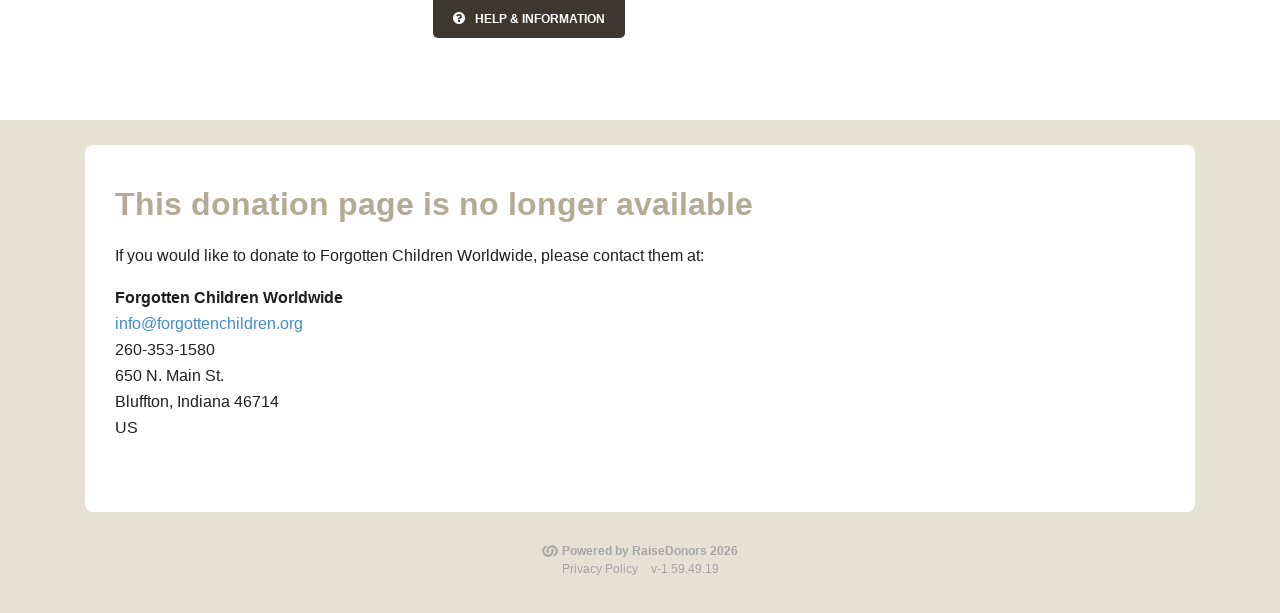

--- FILE ---
content_type: text/html; charset=utf-8
request_url: https://raisedonors.com/Archive/forgottenchildrenworldwide/ba49-tithi
body_size: 5278
content:


<!DOCTYPE html>
<html lang="en">
<head id="Head1"><meta charset="utf-8" /><meta http-equiv="X-UA-Compatible" content="IE=edge,chrome=1" /><meta name="viewport" content="width=device-width, initial-scale=1, shrink-to-fit=no, minimum-scale=1" /><meta name="author" content="RaiseDonors" /><link href="../../css/donation/master.css" rel="stylesheet" type="text/css" /><link href="../../css/donation/master-min-width.css" rel="stylesheet" type="text/css" media="(min-width: 576px)" /><link href="../../css/donation/master-max-width.css" rel="stylesheet" type="text/css" media="(max-width: 767px)" />

    <!-- FontAwesome Critical CSS -->
    <style>@font-face{font-family:FontAwesome;src:url(../../../fonts/fontawesome/fontawesome-webfont.eot?v=4.7.0);src:url(../../../fonts/fontawesome/fontawesome-webfont.eot?#iefix&v=4.7.0) format("embedded-opentype"),url(../../../fonts/fontawesome/fontawesome-webfont.woff2?v=4.7.0) format("woff2"),url(../../../fonts/fontawesome/fontawesome-webfont.woff?v=4.7.0) format("woff"),url(../../../fonts/fontawesome/fontawesome-webfont.ttf?v=4.7.0) format("truetype"),url(../../../fonts/fontawesome/fontawesome-webfont.svg?v=4.7.0#fontawesomeregular) format("svg");font-weight:400;font-style:normal}.fa{display:inline-block;font:normal normal normal 14px/1 FontAwesome;font-size:inherit;text-rendering:auto;-webkit-font-smoothing:antialiased;-moz-osx-font-smoothing:grayscale}.fa-question-circle:before{content:"?"}.fa-dollar:before,.fa-usd:before{content:"?"}</style>

    
    <!-- Page Element Colors CSS -->
    <style>
                header {background-color:#ffffff; border-color:#3e3730;}
                body {background-color:#e5e1d3;}
                .help-info li{background-color:#3e3730;color:#ffffff;}
                .help-info li a{color:#ffffff;}
                #content .text h2 {color: #b4ab95;}
                #form fieldset legend {color: #b4ab95;}
                .donation-amt label:not(.sr-only){background-color:#3e3730;color:#ffffff!important;}
				.donation-amt label:not(.sr-only):hover{background-color:#3e3730;color:#ffffff!important;}
                .donation-amt input[type='radio']:checked+label{background-color:#3e3730;color: #ffffff!important;}
                #submit .btn-lg,#submit-stripe .btn-lg{background-color:#3e3730;color:#ffffff;}
                #submit .btn-lg:not([disabled]):hover,#submit-stripe .btn-lg:not([disabled]):hover{background-color:#3e3730;color: #ffffff;}.help-section-text{color:#ffffff;}
            </style>

<link rel="shortcut icon" href="/favicon.ico?v=639039566356800000" />
<link rel="mask-icon" color="#2a80c3" href="/safari-pinned-tab.svg?v=639039566356800000" />
<link rel="manifest" href="/manifest.json?v=639039566356800000" />
<link rel="icon" type="image/png" sizes="16x16" href="/favicon-16x16.png?v=639039566356800000" />
<link rel="icon" type="image/png" sizes="32x32" href="/favicon-32x32.png?v=639039566356800000" />
<link rel="apple-touch-icon" sizes="180x180" href="/apple-touch-icon.png?v=639039566356800000" />
<meta name="theme-color" content="#ffffff" />
<meta name="msapplication-TileColor" content="#2b5797" />
<meta name="application-name" content="RaiseDonors" />
<meta name="apple-mobile-web-app-title" content="RaiseDonors" /><title>

</title>
    
<!-- RAISEDONORS Google Analytics 4 Code-->
            <script async src="//www.googletagmanager.com/gtag/js?id=G-ZW7V09F20F"></script>
            <script>
                window.dataLayer = window.dataLayer || [];
                function gtag(){dataLayer.push(arguments);}
                gtag('js', new Date());

//RD PAGE VIEW TRACKING CODE
gtag('config', 'UA-47436227-1',  {         // RaiseDonors Universal Analytics property
    cookie_flags: 'secure;samesite=none'
});
gtag('config', 'G-ZW7V09F20F',  {           // RaiseDonors Google Analytics 4 property
    cookie_flags: 'secure;samesite=none'
}); 
</script>
<!-- Google Analytics Disabled, log into RaiseDonors.com and review your GA settings. -->
<noscript><div class='no-js-warning'><p>Your browser does not support JavaScript. Please note, our website requires JavaScript to be supported. Please <a href='http://www.activatejavascript.org/'>click here</a> for assistance.</p></div></noscript></head>
<body id="donation">
    <form method="post" action="/Archive/forgottenchildrenworldwide/ba49-tithi" id="form1" role="form" autocomplete="off">
<div class="aspNetHidden">
<input type="hidden" name="__VIEWSTATE" id="__VIEWSTATE" value="IReyry2ODlE635ub9F/Ssq6MVFfjemMvhSsyZ0HcKFNfMfruzdT5s5/oT52IfjsEp2tIU0ae8o9z6z/HazG1Ye9Px0cFHL7o+Ew1a9qYkx3nuy+CBkYI88EhfcJ8V/3AdE1kSssID/pfiBUor/T0QnLqe36MpmIqtPW2LVrApuIeOEN1R9XzdJD1amPL/2s7p2n29vEWG6ieK84fz3yUn7xXrzKNC22Cg9ByGmhOnk3rRp4ZNsZLdeDE6IrqZ8O3r+uqBixgg78F999m3HCa69U2i8KEdsxxwS9kxlgPKV6l/YceCR/SfaCiXWu8bVHosfzumI81Tddd6jQ22GecFmw+bRKIrKuGQI5Tudlelw3CPrPBVoJ/q+e/TyKj4CghhRWnTkLmiUK6hbZamAYXvILeaOehsJPgTzTIiZ/woAC2g0MwBB/c5MbVbtXuyyHFb33e6jYoYxioN2DuM7FTeKeWBgPaG6Wk8FhoPbnz8MkSNP7FtaHC8clZEv5QBOklooFX/Mvk4NgmCWpOPCeNSE25CZPr0kKHYER0ajqx0Pv5sijnWPGon3+GnO/OPiajvEvtyVkBRIqYZoHIjj+zJOxv5eKw2FsI2C/Hx0AX6qU5JtZEn7wMj88C80vBI+LFJuXU6NOddVJkBIy9YZKlpl9ckaZsj7Q9G8jAOJsvmroep4tZdXXVMHGRN0xTYMyb3cjp6KWzkOEqiE36qIJ4BcISS82B9y2BtJetHGECViRYrk4ReV3tDVcgmcSmeQTy8/mUcJJ1Tka7s+pZdO+YA20M6hqeDHZpSvjJRGwkSfqC2y+gwtg+rTboUBykzkgHZdjue24PjzTfJv2gAaHzU9HrDWr7u8F3TgLDrGr02iloTho5eTtl/boEfXT7lbaPCe8ujd/2mXLGIKZWNc6XCpNb+6dxpHokCGj52/tCuFndFqvs3P4KobDym2DA5NtxB/HU6Q8El9EKJnjwU+JRE6T8CDIbc9GlU0bAyX8L1TRDbaBgU8Cwt+Xa5gyvIQmaWmwEGbwYg92uDrtsULQLllssoxPvJDqefNWxx8vXmg8Iy5qc3gjTJB74AQlf+QlfLjZNhsOxR/LpkRHXqZCknHz7l1hWg7HnRlT2eocfPEH7CzPFdY6QJasVnkyzAcJYNh/n+ngUosMJxaXuI2d9PI1TvANAsZYIJmx8Uv9dygnWUaVRnFdm10+ALhZ4gAptZcomA/oaeQPaj0Ev7j8hWnIeO9W0E9CYQG9tPddub2xCwfY7thm6q7Eu5PxnsNX5V9JRmRCTbuSyrXzH/JlpNmrOSL5azYyihcLAg+4iI5g7C+jAM0Yex7Qh/XMB0tHSbbxlLZ1DAZ+eijGVBuEId4d/icM1V6X1jGd4MPTHHy8dgusZuWVrYsk9BZ7FMEvPomNYNHAX0qIEmILDYVczIT70Uh14C//XGWtOyE0GyO0cAPR4BE79GoD61bqoZUAlE5vFWD5K9tVRs4tAS6w3/WHsaJ/20zvCBwzTkLvUTOfcI5+eWzOX5tZv7f1PaX+KGaSoWqahgwGiuZ0V5QpY6HrnScYiaN8UuxTevYIJm3u4pZggeiboNS4rIwo4+stMCdhu4szLs2Rj9G5t81VcFuCugL/v3YSVvIX6bRlhNC6MHe6zo3/4/9g5y5RfH+8Ibsfi1nO29/8adL4VCkJ3AGPD7qnJv4dtw7Yln/pgA9QYzn9qEzdJl6MgN8Z0BJiWFjBcN81SmUu4xYMbXedNPC1NkWoyYjLEvRW8AO217Ry1Whp6odKlx402krgiDaD2ESXOQH3JHw2By5DxrBv0bJaQtJrTKdqwnLXTCrRik7tLaqlwi7l8fK/ZqAaBp/9DjFRCzslca93dZ/V1VpMPrzj4yYCBPhEwtApz/aE8TucdCWopMIS0ABVhoYToNYN6u6zgomtUp57tTEYBNJB7mOkACLx65RCx8y8I3JqaNOIyaDzKr3iFzU2QxkigRcrZW5DcCB3s2oGzVzlHPUtyzmsBiidPwkeAGUEdfHIoC205rfJus1E49p45/C8a4akm8fLoC0jcGV3+MQAiIael5gqMse0E80SQT2aea7EWLbhCG9MMpHXDzr9mxB19wIiljPoADdgIZAJU16gXlRYUC690BHJ+wf0+xNQ+5Tos/rJ1NTcba3kAobLxwhPPemgVBOda4EaUAnjeOwsxXFGz6GeRhgpf58uu/kCk5QkPkFF96qP3upjuNPN+mddzdarFj9vFlvttsIPxm8Cnd2nUUCtliKZJj58u3RwHCK1KYjTlrG0BMO1chUfAlE7r7yTjKBRtikQcpaTVxitnK4RSb46/YUIngtfj+cBjfdXnazqVsF8canPr17pB6HcF3hoN2j7MaiGrE1rdjxZCLw6h2UbITVOrYGCtcIhgr9VV6C32CL/f8y1JJiGRoW7kFhvBLLut/hp3vMUkhRhlm3HrRsQLI13s5KiBdFnoPUQQmpy4+6kJljkWXCamYypNS9Je3SNtzdsa9ulFtmqXoykWIv7BWlkn8WEtUDwIwmrXMEJH3/43Yf1qGS0WqZ14PGrh9E4HH4YHjBaiAEish/kKgYDYqUy2roBlJOefG8DMqHJBRzgJBeqF4DLhCY5qEVuFr9GLBCOH/AAKTcNNgrW+7jP5f6In8wRiUDey3vAB/A54lTKfFsHCmxWIpH0/u9Z5/WosgmfIwtQekBXKs6W25oXtYS/m+nUpanKqKbY5M0VuTs8V8MvMmL2/VZhDgrkqalm4ll8jWFTGvzeAjr9zs6++q9u+85rpLEZbbZ1iu58qsRXlRDPyyO7AQtJ/CfJRAH9lXmqXZy/KZcPsUp7mR7M30LGGvqHMbziNWksz9bYkbA99WWEsh/b7GnKlUE1VKMoy8r+tNT8T+zeuWRnaNqEf2TJ1o7/c2ckK/Dt1YOkCxhqI7y4GiTEgo+LNF4g32/2vWWSPXp2YehH0Enh4OtAb7CxUZMag6MPyNN7CcBju8pCBRd++K9dWyO8X5YteQ5aIc6Gtqv2rmiDE5JhQn3Ak/4hXSwIkxwJE4aNYy1I=" />
</div>

<div class="aspNetHidden">

	<input type="hidden" name="__VIEWSTATEGENERATOR" id="__VIEWSTATEGENERATOR" value="BC8F39E7" />
</div>
        
        
    <header>
        <nav>
            <div class="container">
                <div class="row">
                    
                    <div id="ulHelpInfo" class="help-info col-sm-12 col-md-6 d-none d-md-block">
                        <ul class="list-unstyled">
                            <li>
                                <a href="#" id="help-toggle" data-toggle="modal" data-target="#help-info"><span class="fa fa-question-circle"></span>Help & Information</a>
                            </li>
                        </ul>
                    </div>
                </div>
            </div>
        </nav>
    </header>

        <main role="main">
            
    <div class="container form-container">
        <div class="form-wrapper">
            <section id="content" class="border-bottom-0">
                <div class="text">
                    <h2>This donation page is no longer available</h2>
                    <p>If you would like to donate to Forgotten Children Worldwide, please contact them at:</p>
                    <div><address><strong>Forgotten Children Worldwide</strong><br /><a href='mailto:info@forgottenchildren.org' target='_blank' rel='noopener'>info@forgottenchildren.org</a><br />260-353-1580<br /><span>650 N. Main St.</span><br /><span>Bluffton, Indiana 46714</span><br /><span>US</span></address></div>
                </div>
            </section>
        </div>
    </div>

        </main>
        <footer role="contentinfo">
            <div class="container">
                <div class="col-sm-4 offset-sm-4 rd-logo">
                    <a id="lnkLogoLinkOut" title="Powered by RaiseDonors"><img src="/img/rd-footer-logo@1x.png" srcset="/img/rd-footer-logo@2x.png 2x" alt="Raise Donors" /><span>Powered by RaiseDonors 2026</span></a>
                    <span class="d-block"><small><a href="https://raisedonors.com/privacy.html" target="_blank" rel="noopener">Privacy Policy</a></small>
                        <small class="version">
                            v-1.59.49.19
                             
                        </small></span>
                </div>
                
    <div id="help-info" class="modal fade" tabindex="-1" role="dialog" aria-labelledby="help-info-title" aria-hidden="true">
        <div class="modal-dialog" role="document">
            <div class="modal-content">
                <div class="modal-body">
                    <a href="#" class="close-modal" data-dismiss="modal" aria-label="Close">Close</a>
                    <h2 id="help-info-title" class="mb-3 mt-4">Help & Information</h2>
                    <p class="mb-0"></p>
                </div>
            </div>
        </div>
    </div>

            </div>
        </footer>
        
    </form>
    
    <link href="/css/donation/font-awesome.css" rel="stylesheet" type="text/css" />

    <script src="/js/jquery-3.5.1.min.js"></script>
    <script src="/js/popper-1.14.7.min.js"></script>
    <script src="/js/bootstrap-4.3.1.min.js"></script>
    <script src="/js/moment-2.24.0.min.js"></script>
    <script src="/js/donation/parsley.min.js"></script>

    
<script>(function(){function c(){var b=a.contentDocument||a.contentWindow.document;if(b){var d=b.createElement('script');d.innerHTML="window.__CF$cv$params={r:'9bfcc8b91f35b7b5',t:'MTc2ODcyNTU5MC4wMDAwMDA='};var a=document.createElement('script');a.nonce='';a.src='/cdn-cgi/challenge-platform/scripts/jsd/main.js';document.getElementsByTagName('head')[0].appendChild(a);";b.getElementsByTagName('head')[0].appendChild(d)}}if(document.body){var a=document.createElement('iframe');a.height=1;a.width=1;a.style.position='absolute';a.style.top=0;a.style.left=0;a.style.border='none';a.style.visibility='hidden';document.body.appendChild(a);if('loading'!==document.readyState)c();else if(window.addEventListener)document.addEventListener('DOMContentLoaded',c);else{var e=document.onreadystatechange||function(){};document.onreadystatechange=function(b){e(b);'loading'!==document.readyState&&(document.onreadystatechange=e,c())}}}})();</script><script defer src="https://static.cloudflareinsights.com/beacon.min.js/vcd15cbe7772f49c399c6a5babf22c1241717689176015" integrity="sha512-ZpsOmlRQV6y907TI0dKBHq9Md29nnaEIPlkf84rnaERnq6zvWvPUqr2ft8M1aS28oN72PdrCzSjY4U6VaAw1EQ==" data-cf-beacon='{"rayId":"9bfcc8b91f35b7b5","version":"2025.9.1","serverTiming":{"name":{"cfExtPri":true,"cfEdge":true,"cfOrigin":true,"cfL4":true,"cfSpeedBrain":true,"cfCacheStatus":true}},"token":"9ee7bab951b543afa5f5708c5b36255d","b":1}' crossorigin="anonymous"></script>
</body>
</html>